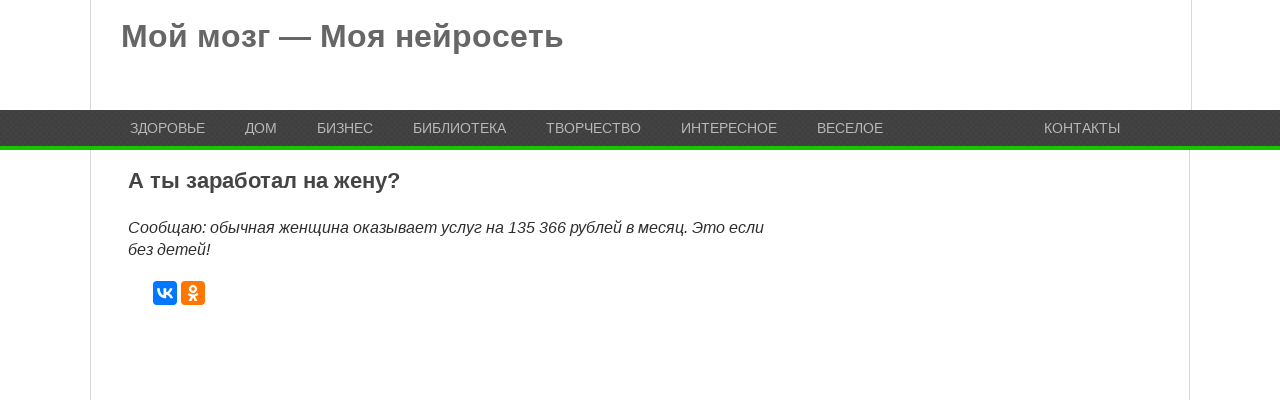

--- FILE ---
content_type: text/html; charset=utf-8
request_url: https://www.google.com/recaptcha/api2/aframe
body_size: 268
content:
<!DOCTYPE HTML><html><head><meta http-equiv="content-type" content="text/html; charset=UTF-8"></head><body><script nonce="ATHVYdm_CFABH_KIK6nhzA">/** Anti-fraud and anti-abuse applications only. See google.com/recaptcha */ try{var clients={'sodar':'https://pagead2.googlesyndication.com/pagead/sodar?'};window.addEventListener("message",function(a){try{if(a.source===window.parent){var b=JSON.parse(a.data);var c=clients[b['id']];if(c){var d=document.createElement('img');d.src=c+b['params']+'&rc='+(localStorage.getItem("rc::a")?sessionStorage.getItem("rc::b"):"");window.document.body.appendChild(d);sessionStorage.setItem("rc::e",parseInt(sessionStorage.getItem("rc::e")||0)+1);localStorage.setItem("rc::h",'1768904033739');}}}catch(b){}});window.parent.postMessage("_grecaptcha_ready", "*");}catch(b){}</script></body></html>

--- FILE ---
content_type: application/javascript
request_url: https://moimozg.ru/wp-content/themes/playbook/js/customscript.js?ver=4.5.2
body_size: 3677
content:
	/*
 * Superfish v1.4.8 - jQuery menu widget
 * Copyright (c) 2008 Joel Birch
 *
 * Dual licensed under the MIT and GPL licenses:
 * 	http://www.opensource.org/licenses/mit-license.php
 * 	http://www.gnu.org/licenses/gpl.html
 *
 * CHANGELOG: http://users.tpg.com.au/j_birch/plugins/superfish/changelog.txt
 */
(function($){$.fn.superfish=function(op){var sf=$.fn.superfish,c=sf.c,$arrow=$(['<span class="',c.arrowClass,'"> &#xbb;</span>'].join("")),over=function(){var $$=$(this),menu=getMenu($$);clearTimeout(menu.sfTimer);$$.showSuperfishUl().siblings().hideSuperfishUl();},out=function(){var $$=$(this),menu=getMenu($$),o=sf.op;clearTimeout(menu.sfTimer);menu.sfTimer=setTimeout(function(){o.retainPath=($.inArray($$[0],o.$path)>-1);$$.hideSuperfishUl();if(o.$path.length&&$$.parents(["li.",o.hoverClass].join("")).length<1){over.call(o.$path);}},o.delay);},getMenu=function($menu){var menu=$menu.parents(["ul.",c.menuClass,":first"].join(""))[0];sf.op=sf.o[menu.serial];return menu;},addArrow=function($a){$a.addClass(c.anchorClass).append($arrow.clone());};return this.each(function(){var s=this.serial=sf.o.length;var o=$.extend({},sf.defaults,op);o.$path=$("li."+o.pathClass,this).slice(0,o.pathLevels).each(function(){$(this).addClass([o.hoverClass,c.bcClass].join(" ")).filter("li:has(ul)").removeClass(o.pathClass);});sf.o[s]=sf.op=o;$("li:has(ul)",this)[($.fn.hoverIntent&&!o.disableHI)?"hoverIntent":"hover"](over,out).each(function(){if(o.autoArrows){addArrow($(">a:first-child",this));}}).not("."+c.bcClass).hideSuperfishUl();var $a=$("a",this);$a.each(function(i){var $li=$a.eq(i).parents("li");$a.eq(i).focus(function(){over.call($li);}).blur(function(){out.call($li);});});o.onInit.call(this);}).each(function(){var menuClasses=[c.menuClass];if(sf.op.dropShadows&&!($.browser.msie&&$.browser.version<7)){menuClasses.push(c.shadowClass);}$(this).addClass(menuClasses.join(" "));});};var sf=$.fn.superfish;sf.o=[];sf.op={};sf.IE7fix=function(){var o=sf.op;if($.browser.msie&&$.browser.version>6&&o.dropShadows&&o.animation.opacity!=undefined){this.toggleClass(sf.c.shadowClass+"-off");}};sf.c={bcClass:"sf-breadcrumb",menuClass:"sf-js-enabled",anchorClass:"sf-with-ul",arrowClass:"sf-sub-indicator",shadowClass:"sf-shadow"};sf.defaults={hoverClass:"sfHover",pathClass:"overideThisToUse",pathLevels:1,delay:800,animation:{opacity:"show"},speed:"normal",autoArrows:true,dropShadows:true,disableHI:false,onInit:function(){},onBeforeShow:function(){},onShow:function(){},onHide:function(){}};$.fn.extend({hideSuperfishUl:function(){var o=sf.op,not=(o.retainPath===true)?o.$path:"";o.retainPath=false;var $ul=$(["li.",o.hoverClass].join(""),this).add(this).not(not).removeClass(o.hoverClass).find(">ul").hide().css("visibility","hidden");o.onHide.call($ul);return this;},showSuperfishUl:function(){var o=sf.op,sh=sf.c.shadowClass+"-off",$ul=this.addClass(o.hoverClass).find(">ul:hidden").css("visibility","visible");sf.IE7fix.call($ul);o.onBeforeShow.call($ul);$ul.animate(o.animation,o.speed,function(){sf.IE7fix.call($ul);o.onShow.call($ul);});return this;}});})(jQuery);
	
	$(document).ready(function($) { 
	
	$('#navigation ul.menu, #navigation ul#children, #navigation ul.sub-menu').superfish({ 
		delay:       100,								// 0.1 second delay on mouseout 
		animation:   {opacity:'show',height:'show'},	// fade-in and slide-down animation 
		dropShadows: false								// disable drop shadows 
	});
	
});

$(document).ready(function() {
	// Create the dropdown base
   $("<select />").appendTo("#navigation");
      
      // Create default option "Перейти в..."
      $("<option />", {
         "selected": "selected",
         "value"   : "",
         "text"    : "Перейти в..."
      }).appendTo("#navigation select");
      
      // Populate dropdown with menu items
      $("#navigation > ul > li:not([data-toggle])").each(function() {
      
      	var el = $(this);
      
      	var hasChildren = el.find("ul"),
      	    children    = el.find("li > a");
       
      	if (hasChildren.length) {
      	
      		$("<optgroup />", {
      			"label": el.find("> a").text()
      		}).appendTo("#navigation select");
      		
      		children.each(function() {
      		      			
      			$("<option />", {
					"value"   : $(this).attr("href"),
      				"text": " - " + $(this).text()
      			}).appendTo("optgroup:last");
      		
      		});
      		      	
      	} else {
      	
      		$("<option />", {
	           "value"   : el.find("> a").attr("href"),
	           "text"    : el.find("> a").text()
	       }).appendTo("#navigation select");
      	
      	} 
             
      });
 
      $("#navigation select").change(function() {
        window.location = $(this).find("option:selected").val();
      });
	
	//END -- Menus to <SELECT>	
	
	}); //END -- JQUERY document.ready

jQuery(document).ready(function(){

        // UL = .tabs
        // Tab contents = .inside

       jQuery('.inside ul li:last-child').css('border-bottom','0px') // remove last border-bottom from list in tab conten
       jQuery('.tabs').each(function(){
       	jQuery(this).children('li').children('a:first').addClass('selected'); // Add .selected class to first tab on load
       });
       jQuery('.inside > *').hide();
       jQuery('.inside > *:first-child').show();

       jQuery('.tabs li a').click(function(evt){ // Init Click funtion on Tabs
        
            var clicked_tab_ref = jQuery(this).attr('href'); // Strore Href value
            
            jQuery(this).parent().parent().children('li').children('a').removeClass('selected'); //Remove selected from all tabs
            jQuery(this).addClass('selected');
            jQuery(this).parent().parent().parent().children('.inside').children('*').hide();

            jQuery('.inside ' + clicked_tab_ref).fadeIn(500);
             
             evt.preventDefault();

        })
    
})


// Scroll to Top script
jQuery(document).ready(function($){
    $('a[href=#top]').click(function(){
        $('html, body').animate({scrollTop:0}, 'slow');
        return false;
    });
$(".togglec").hide();
    	
    	$(".togglet").click(function(){
    	
    	$(this).toggleClass("toggleta").next(".togglec").slideToggle("normal");
    	   return true;
    	});
});

function swt_format_twitter(twitters) {
  var statusHTML = [];
  for (var i=0; i<twitters.length; i++){
    var username = twitters[i].user.screen_name;
    var status = twitters[i].text.replace(/((https?|s?ftp|ssh)\:\/\/[^"\s\<\>]*[^.,;'">\:\s\<\>\)\]\!])/g, function(url) {
      return '<a href="'+url+'">'+url+'</a>';
    }).replace(/\B@([_a-z0-9]+)/ig, function(reply) {
      return  reply.charAt(0)+'<a href="http://twitter.com/'+reply.substring(1)+'">'+reply.substring(1)+'</a>';
    });
    statusHTML.push('<li><span>'+status+'</span> <a style="font-size:90%; color:#bbb;" href="http://twitter.com/'+username+'/statuses/'+twitters[i].id_str+'">'+relative_time(twitters[i].created_at)+'</a></li>');
  }
  return statusHTML.join('');
}

function relative_time(time_value) {
  var values = time_value.split(" ");
  time_value = values[1] + " " + values[2] + ", " + values[5] + " " + values[3];
  var parsed_date = Date.parse(time_value);
  var relative_to = (arguments.length > 1) ? arguments[1] : new Date();
  var delta = parseInt((relative_to.getTime() - parsed_date) / 1000);
  delta = delta + (relative_to.getTimezoneOffset() * 60);

  if (delta < 60) {
    return 'less than a minute ago';
  } else if(delta < 120) {
    return 'about a minute ago';
  } else if(delta < (60*60)) {
    return (parseInt(delta / 60)).toString() + ' minutes ago';
  } else if(delta < (120*60)) {
    return 'about an hour ago';
  } else if(delta < (24*60*60)) {
    return 'about ' + (parseInt(delta / 3600)).toString() + ' hours ago';
  } else if(delta < (48*60*60)) {
    return '1 day ago';
  } else {
    return (parseInt(delta / 86400)).toString() + ' days ago';
  }
}

jQuery(document).ready(function(e) {
    (function($){
		var mc = 1;
		var ml = 1;
		$('.secondary-navigation ul').each(function(index, element) { $(this).addClass('menuul'+mc++); });		
		$('.secondary-navigation ul li').each(function(index, element) { $(this).addClass('menuli'+ml++); });		
		$('.secondary-navigation .menuul1').append('<li class="search_li"><form method="get" id="searchform" class="search-form" action="" _lpchecked="1"><input type="text" name="s" id="s" value=\'Поиск по сайту\' onblur="if (this.value == \'\') {this.value = \'Поиск по сайту\';}" onfocus="if (this.value == \'Поиск по сайту\') {this.value = \'\';}" ><input id="search-image" class="sbutton" type="submit" style="border:0; vertical-align: top;" value="Искать"></form></li>');
		$('#commentform #author').attr('placeholder','Имя...');
		$('#commentform #email').attr('placeholder','Email...');
		$('#commentform #url').attr('placeholder','Сайт...');	
		$('#commentform input#submit').val('Отправить');
	}(jQuery));
});